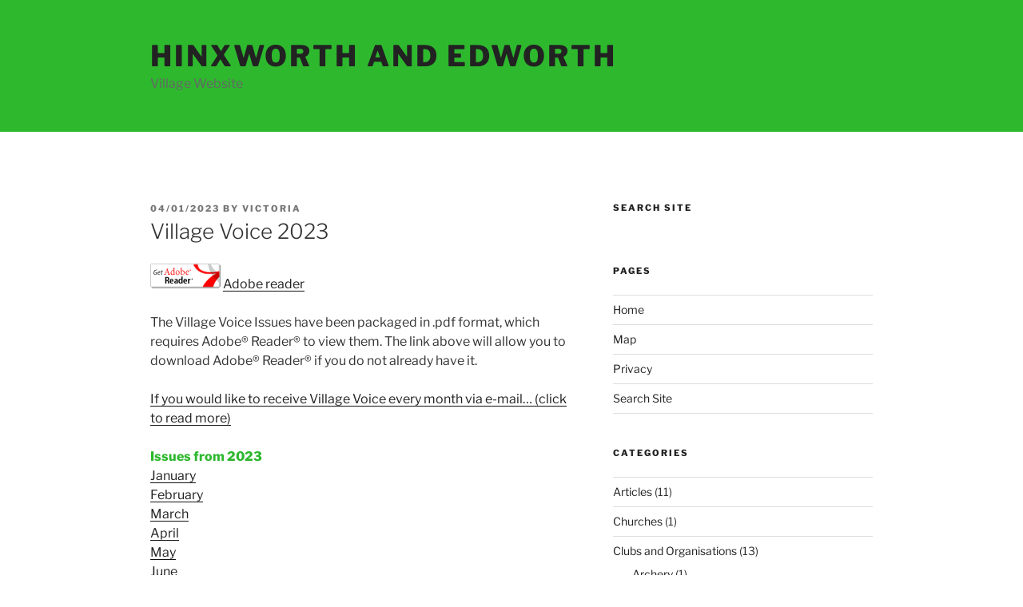

--- FILE ---
content_type: text/css
request_url: https://www.hinxworth.info/wp-content/themes/twentyseventeen/style.css
body_size: 10606
content:
html {font-family: sans-serif;line-height: 1.15;-ms-text-size-adjust: 100%;-webkit-text-size-adjust: 100%;}
body {margin: 0;}
article, aside, footer, header, nav, section {display: block;}
h1 {font-size: 2em;margin: .67em 0;}
figcaption, figure, main {display: block;}
figure {margin: 1em 0;}
hr {-webkit-box-sizing: content-box;-moz-box-sizing: content-box;box-sizing: content-box;height: 0;overflow: visible;}
pre {font-family: monospace,monospace;font-size: 1em;}
a {background-color: transparent;-webkit-text-decoration-skip: objects;}
a:active, a:hover {outline-width: 0;}
abbr[title] {border-bottom: 1px #767676 dotted;text-decoration: none;}
b, strong {font-weight: inherit;}
b, strong {font-weight: 700;}
code, kbd, samp {font-family: monospace,monospace;font-size: 1em;}
dfn {font-style: italic;}
mark {background-color: #eee;color: #222;}
small {font-size: 80%;}
sub, sup {font-size: 75%;line-height: 0;position: relative;vertical-align: baseline;}
sub {bottom: -.25em;}
sup {top: -.5em;}
audio, video {display: inline-block;}
audio:not([controls]) {display: none;height: 0;}
img {border-style: none;}
svg:not(:root) {overflow: hidden;}
button, input, optgroup, select, textarea {font-family: sans-serif;font-size: 100%;line-height: 1.15;margin: 0;}
button, input {overflow: visible;}
button, select {text-transform: none;}
button, html [type="button"], [type="reset"], [type="submit"] {-webkit-appearance: button;}
button::-moz-focus-inner, [type="button"]::-moz-focus-inner, [type="reset"]::-moz-focus-inner, [type="submit"]::-moz-focus-inner {border-style: none;padding: 0;}
button:-moz-focusring, [type="button"]:-moz-focusring, [type="reset"]:-moz-focusring, [type="submit"]:-moz-focusring {outline: 1px dotted ButtonText;}
fieldset {border: 1px solid #bbb;margin: 0 2px;padding: .35em .625em .75em;}
legend {-webkit-box-sizing: border-box;-moz-box-sizing: border-box;box-sizing: border-box;color: inherit;display: table;max-width: 100%;padding: 0;white-space: normal;}
progress {display: inline-block;vertical-align: baseline;}
textarea {overflow: auto;}
[type="checkbox"], [type="radio"] {-webkit-box-sizing: border-box;-moz-box-sizing: border-box;box-sizing: border-box;padding: 0;}
[type="number"]::-webkit-inner-spin-button, [type="number"]::-webkit-outer-spin-button {height: auto;}
[type="search"] {-webkit-appearance: textfield;outline-offset: -2px;}
[type="search"]::-webkit-search-cancel-button, [type="search"]::-webkit-search-decoration {-webkit-appearance: none;}
::-webkit-file-upload-button {-webkit-appearance: button;font: inherit;}
details, menu {display: block;}
summary {display: list-item;}
canvas {display: inline-block;}
template {display: none;}
[hidden] {display: none;}
.screen-reader-text {clip-path: inset(50%);height: 1px;overflow: hidden;position: absolute !important;width: 1px;word-wrap: normal !important;}
.screen-reader-text:focus {background-color: #f1f1f1;-webkit-border-radius: 3px;border-radius: 3px;-webkit-box-shadow: 0 0 2px 2px rgba(0,0,0,.6);box-shadow: 0 0 2px 2px rgba(0,0,0,.6);clip-path: none;color: #21759b;display: block;font-size: 14px;font-size: .875rem;font-weight: 700;height: auto;left: 5px;line-height: normal;padding: 15px 23px 14px;text-decoration: none;top: 5px;width: auto;z-index: 100000;}
.alignleft {display: inline;float: left;margin-right: 1.5em;}
.alignright {display: inline;float: right;margin-left: 1.5em;}
.aligncenter {clear: both;display: block;margin-left: auto;margin-right: auto;}
.clear:before, .clear:after, .entry-content:before, .entry-content:after, .entry-footer:before, .entry-footer:after, .comment-content:before, .comment-content:after, .site-header:before, .site-header:after, .site-content:before, .site-content:after, .site-footer:before, .site-footer:after, .nav-links:before, .nav-links:after, .pagination:before, .pagination:after, .comment-author:before, .comment-author:after, .widget-area:before, .widget-area:after, .widget:before, .widget:after, .comment-meta:before, .comment-meta:after {content: "";display: table;table-layout: fixed;}
.clear:after, .entry-content:after, .entry-footer:after, .comment-content:after, .site-header:after, .site-content:after, .site-footer:after, .nav-links:after, .pagination:after, .comment-author:after, .widget-area:after, .widget:after, .comment-meta:after {clear: both;}
body, button, input, select, textarea {color: #333;font-family: "Libre Franklin","Helvetica Neue",helvetica,arial,sans-serif;font-size: 15px;font-size: .9375rem;font-weight: 400;line-height: 1.66;}
h1, h2, h3, h4, h5, h6 {clear: both;line-height: 1.4;margin: 0 0 .75em;padding: 1.5em 0 0;}
h1:first-child, h2:first-child, h3:first-child, h4:first-child, h5:first-child, h6:first-child {padding-top: 0;}
h1 {font-size: 24px;font-size: 1.5rem;font-weight: 300;}
h2, .home.blog .entry-title {color: #666;font-size: 20px;font-size: 1.25rem;font-weight: 300;}
h3 {color: #333;font-size: 18px;font-size: 1.125rem;font-weight: 300;}
h4 {color: #333;font-size: 16px;font-size: 1rem;font-weight: 800;}
h5 {color: #767676;font-size: 13px;font-size: .8125rem;font-weight: 800;letter-spacing: .15em;text-transform: uppercase;}
h6 {color: #333;font-size: 15px;font-size: .9375rem;font-weight: 800;}
p {margin: 0 0 1.5em;padding: 0;}
dfn, cite, em, i {font-style: italic;}
blockquote {color: #666;font-size: 18px;font-size: 1.125rem;font-style: italic;line-height: 1.7;margin: 0;overflow: hidden;padding: 0;}
blockquote cite {display: block;font-style: normal;font-weight: 600;margin-top: .5em;}
address {margin: 0 0 1.5em;}
pre {background: #eee;font-family: "Courier 10 Pitch",Courier,monospace;font-size: 15px;font-size: .9375rem;line-height: 1.6;margin-bottom: 1.6em;max-width: 100%;overflow: auto;padding: 1.6em;}
code, kbd, tt, var {font-family: Monaco,Consolas,"Andale Mono","DejaVu Sans Mono",monospace;font-size: 15px;font-size: .9375rem;}
abbr, acronym {border-bottom: 1px dotted #666;cursor: help;}
mark, ins {background: #eee;text-decoration: none;}
big {font-size: 125%;}
blockquote {quotes: "" "";}
q {quotes: "“" "”" "‘" "’";}
blockquote:before, blockquote:after {content: "";}
:focus {outline: none;}
html[lang="ar"] body, html[lang="ar"] button, html[lang="ar"] input, html[lang="ar"] select, html[lang="ar"] textarea, html[lang="ary"] body, html[lang="ary"] button, html[lang="ary"] input, html[lang="ary"] select, html[lang="ary"] textarea, html[lang="azb"] body, html[lang="azb"] button, html[lang="azb"] input, html[lang="azb"] select, html[lang="azb"] textarea, html[lang^="fa-"] body, html[lang^="fa-"] button, html[lang^="fa-"] input, html[lang^="fa-"] select, html[lang^="fa-"] textarea, html[lang="haz"] body, html[lang="haz"] button, html[lang="haz"] input, html[lang="haz"] select, html[lang="haz"] textarea, html[lang="ps"] body, html[lang="ps"] button, html[lang="ps"] input, html[lang="ps"] select, html[lang="ps"] textarea, html[lang="ur"] body, html[lang="ur"] button, html[lang="ur"] input, html[lang="ur"] select, html[lang="ur"] textarea {font-family: Tahoma,Arial,sans-serif;}
html[lang="ar"] h1, html[lang="ar"] h2, html[lang="ar"] h3, html[lang="ar"] h4, html[lang="ar"] h5, html[lang="ar"] h6, html[lang="ary"] h1, html[lang="ary"] h2, html[lang="ary"] h3, html[lang="ary"] h4, html[lang="ary"] h5, html[lang="ary"] h6, html[lang="azb"] h1, html[lang="azb"] h2, html[lang="azb"] h3, html[lang="azb"] h4, html[lang="azb"] h5, html[lang="azb"] h6, html[lang^="fa-"] h1, html[lang^="fa-"] h2, html[lang^="fa-"] h3, html[lang^="fa-"] h4, html[lang^="fa-"] h5, html[lang^="fa-"] h6, html[lang="haz"] h1, html[lang="haz"] h2, html[lang="haz"] h3, html[lang="haz"] h4, html[lang="haz"] h5, html[lang="haz"] h6, html[lang="ps"] h1, html[lang="ps"] h2, html[lang="ps"] h3, html[lang="ps"] h4, html[lang="ps"] h5, html[lang="ps"] h6, html[lang="ur"] h1, html[lang="ur"] h2, html[lang="ur"] h3, html[lang="ur"] h4, html[lang="ur"] h5, html[lang="ur"] h6 {font-weight: 700;}
html[lang^="zh-"] body, html[lang^="zh-"] button, html[lang^="zh-"] input, html[lang^="zh-"] select, html[lang^="zh-"] textarea {font-family: "PingFang TC","Helvetica Neue",Helvetica,STHeitiTC-Light,Arial,sans-serif;}
html[lang="zh-CN"] body, html[lang="zh-CN"] button, html[lang="zh-CN"] input, html[lang="zh-CN"] select, html[lang="zh-CN"] textarea {font-family: "PingFang SC","Helvetica Neue",Helvetica,STHeitiSC-Light,Arial,sans-serif;}
html[lang^="zh-"] h1, html[lang^="zh-"] h2, html[lang^="zh-"] h3, html[lang^="zh-"] h4, html[lang^="zh-"] h5, html[lang^="zh-"] h6 {font-weight: 700;}
html[lang="bg-BG"] body, html[lang="bg-BG"] button, html[lang="bg-BG"] input, html[lang="bg-BG"] select, html[lang="bg-BG"] textarea, html[lang="ru-RU"] body, html[lang="ru-RU"] button, html[lang="ru-RU"] input, html[lang="ru-RU"] select, html[lang="ru-RU"] textarea, html[lang="uk"] body, html[lang="uk"] button, html[lang="uk"] input, html[lang="uk"] select, html[lang="uk"] textarea {font-family: "Helvetica Neue",Helvetica,"Segoe UI",Arial,sans-serif;}
html[lang="bg-BG"] h1, html[lang="bg-BG"] h2, html[lang="bg-BG"] h3, html[lang="bg-BG"] h4, html[lang="bg-BG"] h5, html[lang="bg-BG"] h6, html[lang="ru-RU"] h1, html[lang="ru-RU"] h2, html[lang="ru-RU"] h3, html[lang="ru-RU"] h4, html[lang="ru-RU"] h5, html[lang="ru-RU"] h6, html[lang="uk"] h1, html[lang="uk"] h2, html[lang="uk"] h3, html[lang="uk"] h4, html[lang="uk"] h5, html[lang="uk"] h6 {font-weight: 700;line-height: 1.2;}
html[lang="bn-BD"] body, html[lang="bn-BD"] button, html[lang="bn-BD"] input, html[lang="bn-BD"] select, html[lang="bn-BD"] textarea, html[lang="hi-IN"] body, html[lang="hi-IN"] button, html[lang="hi-IN"] input, html[lang="hi-IN"] select, html[lang="hi-IN"] textarea, html[lang="mr-IN"] body, html[lang="mr-IN"] button, html[lang="mr-IN"] input, html[lang="mr-IN"] select, html[lang="mr-IN"] textarea {font-family: Arial,sans-serif;}
html[lang="bn-BD"] h1, html[lang="bn-BD"] h2, html[lang="bn-BD"] h3, html[lang="bn-BD"] h4, html[lang="bn-BD"] h5, html[lang="bn-BD"] h6, html[lang="hi-IN"] h1, html[lang="hi-IN"] h2, html[lang="hi-IN"] h3, html[lang="hi-IN"] h4, html[lang="hi-IN"] h5, html[lang="hi-IN"] h6, html[lang="mr-IN"] h1, html[lang="mr-IN"] h2, html[lang="mr-IN"] h3, html[lang="mr-IN"] h4, html[lang="mr-IN"] h5, html[lang="mr-IN"] h6 {font-weight: 700;}
html[lang="el"] body, html[lang="el"] button, html[lang="el"] input, html[lang="el"] select, html[lang="el"] textarea {font-family: "Helvetica Neue",Helvetica,Arial,sans-serif;}
html[lang="el"] h1, html[lang="el"] h2, html[lang="el"] h3, html[lang="el"] h4, html[lang="el"] h5, html[lang="el"] h6 {font-weight: 700;line-height: 1.3;}
html[lang="gu-IN"] body, html[lang="gu-IN"] button, html[lang="gu-IN"] input, html[lang="gu-IN"] select, html[lang="gu-IN"] textarea {font-family: Arial,sans-serif;}
html[lang="gu-IN"] h1, html[lang="gu-IN"] h2, html[lang="gu-IN"] h3, html[lang="gu-IN"] h4, html[lang="gu-IN"] h5, html[lang="gu-IN"] h6 {font-weight: 700;}
html[lang="he-IL"] body, html[lang="he-IL"] button, html[lang="he-IL"] input, html[lang="he-IL"] select, html[lang="he-IL"] textarea {font-family: "Arial Hebrew",Arial,sans-serif;}
html[lang="he-IL"] h1, html[lang="he-IL"] h2, html[lang="he-IL"] h3, html[lang="he-IL"] h4, html[lang="he-IL"] h5, html[lang="he-IL"] h6 {font-weight: 700;}
html[lang="ja"] body, html[lang="ja"] button, html[lang="ja"] input, html[lang="ja"] select, html[lang="ja"] textarea {font-family: "Hiragino Kaku Gothic Pro",Meiryo,sans-serif;}
html[lang="ja"] h1, html[lang="ja"] h2, html[lang="ja"] h3, html[lang="ja"] h4, html[lang="ja"] h5, html[lang="ja"] h6 {font-weight: 700;}
html[lang="ko-KR"] body, html[lang="ko-KR"] button, html[lang="ko-KR"] input, html[lang="ko-KR"] select, html[lang="ko-KR"] textarea {font-family: "Apple SD Gothic Neo","Malgun Gothic","Nanum Gothic",Dotum,sans-serif;}
html[lang="ko-KR"] h1, html[lang="ko-KR"] h2, html[lang="ko-KR"] h3, html[lang="ko-KR"] h4, html[lang="ko-KR"] h5, html[lang="ko-KR"] h6 {font-weight: 600;}
html[lang="th"] h1, html[lang="th"] h2, html[lang="th"] h3, html[lang="th"] h4, html[lang="th"] h5, html[lang="th"] h6 {line-height: 1.65;font-family: "Sukhumvit Set","Helvetica Neue",Helvetica,Arial,sans-serif;}
html[lang="th"] body, html[lang="th"] button, html[lang="th"] input, html[lang="th"] select, html[lang="th"] textarea {line-height: 1.8;font-family: "Sukhumvit Set","Helvetica Neue",Helvetica,Arial,sans-serif;}
html[lang="ar"] *, html[lang="ary"] *, html[lang="azb"] *, html[lang^="fa-"] *, html[lang="haz"] *, html[lang="ps"] *, html[lang="ur"] *, html[lang^="zh-"] *, html[lang="bg-BG"] *, html[lang="ru-RU"] *, html[lang="uk"] *, html[lang="bn-BD"] *, html[lang="hi-IN"] *, html[lang="mr-IN"] *, html[lang="el"] *, html[lang="gu-IN"] *, html[lang="he-IL"] *, html[lang="ja"] *, html[lang="ko-KR"] *, html[lang="th"] * {letter-spacing: 0 !important;}
label {color: #333;display: block;font-weight: 800;margin-bottom: .5em;}
fieldset {margin-bottom: 1em;}
input[type="text"], input[type="email"], input[type="url"], input[type="password"], input[type="search"], input[type="number"], input[type="tel"], input[type="range"], input[type="date"], input[type="month"], input[type="week"], input[type="time"], input[type="datetime"], input[type="datetime-local"], input[type="color"], textarea {color: #666;background: #fff;background-image: -webkit-linear-gradient(rgba(255,255,255,0),rgba(255,255,255,0));border: 1px solid #bbb;-webkit-border-radius: 3px;border-radius: 3px;display: block;padding: .7em;width: 100%;}
input[type="text"]:focus, input[type="email"]:focus, input[type="url"]:focus, input[type="password"]:focus, input[type="search"]:focus, input[type="number"]:focus, input[type="tel"]:focus, input[type="range"]:focus, input[type="date"]:focus, input[type="month"]:focus, input[type="week"]:focus, input[type="time"]:focus, input[type="datetime"]:focus, input[type="datetime-local"]:focus, input[type="color"]:focus, textarea:focus {color: #222;border-color: #333;}
select {border: 1px solid #bbb;-webkit-border-radius: 3px;border-radius: 3px;height: 3em;max-width: 100%;}
input[type="radio"]:focus, input[type="checkbox"]:focus {outline: thin dotted #333;}
input[type="radio"], input[type="checkbox"] {margin-right: .5em;}
input[type="radio"] + label, input[type="checkbox"] + label {font-weight: 400;}
button, input[type="button"], input[type="submit"] {background-color: #222;border: 0;-webkit-border-radius: 2px;border-radius: 2px;-webkit-box-shadow: none;box-shadow: none;color: #fff;cursor: pointer;display: inline-block;font-size: 14px;font-size: .875rem;font-weight: 800;line-height: 1;padding: 1em 2em;text-shadow: none;-webkit-transition: background .2s;transition: background .2s;}
input + button, input + input[type="button"], input + input[type="submit"] {padding: .75em 2em;}
button.secondary, input[type="reset"], input[type="button"].secondary, input[type="reset"].secondary, input[type="submit"].secondary {background-color: #ddd;color: #222;}
:not( .mejs-button ) > button:hover, :not( .mejs-button ) > button:focus, input[type="button"]:hover, input[type="button"]:focus, input[type="submit"]:hover, input[type="submit"]:focus {background: #767676;}
button.secondary:hover, button.secondary:focus, input[type="reset"]:hover, input[type="reset"]:focus, input[type="button"].secondary:hover, input[type="button"].secondary:focus, input[type="reset"].secondary:hover, input[type="reset"].secondary:focus, input[type="submit"].secondary:hover, input[type="submit"].secondary:focus {background: #bbb;}
::-webkit-input-placeholder {color: #333;font-family: "Libre Franklin","Helvetica Neue",helvetica,arial,sans-serif;}
:-moz-placeholder {color: #333;font-family: "Libre Franklin","Helvetica Neue",helvetica,arial,sans-serif;}
::-moz-placeholder {color: #333;font-family: "Libre Franklin","Helvetica Neue",helvetica,arial,sans-serif;opacity: 1;}
:-ms-input-placeholder {color: #333;font-family: "Libre Franklin","Helvetica Neue",helvetica,arial,sans-serif;}
hr {background-color: #bbb;border: 0;height: 1px;margin-bottom: 1.5em;}
ul, ol {margin: 0 0 1.5em;padding: 0;}
ul {list-style: disc;}
ol {list-style: decimal;}
li > ul, li > ol {margin-bottom: 0;margin-left: 1.5em;}
dt {font-weight: 700;}
dd {margin: 0 1.5em 1.5em;}
table {border-collapse: collapse;margin: 0 0 1.5em;width: 100%;}
thead th {border-bottom: 2px solid #bbb;padding-bottom: .5em;}
th {padding: .4em;text-align: left;}
tr {border-bottom: 1px solid #eee;}
td {padding: .4em;}
th, td, th:first-child, td:first-child {padding-left: 0;}
th:last-child, td:last-child {padding-right: 0;}
a {color: #222;text-decoration: none;}
a:focus {outline: thin dotted;}
a:hover, a:active {color: #000;outline: 0;}
.entry-content a, .entry-summary a, .comment-content a, .widget a, .site-footer .widget-area a, .posts-navigation a, .widget_authors a strong {-webkit-box-shadow: inset 0 -1px 0 rgba(15,15,15,1);box-shadow: inset 0 -1px 0 rgba(15,15,15,1);-webkit-transition: color 80ms ease-in,-webkit-box-shadow 130ms ease-in-out;transition: color 80ms ease-in,-webkit-box-shadow 130ms ease-in-out;transition: color 80ms ease-in,box-shadow 130ms ease-in-out;transition: color 80ms ease-in,box-shadow 130ms ease-in-out,-webkit-box-shadow 130ms ease-in-out;}
.entry-title a, .entry-meta a, .page-links a, .page-links a .page-number, .entry-footer a, .entry-footer .cat-links a, .entry-footer .tags-links a, .edit-link a, .post-navigation a, .logged-in-as a, .comment-navigation a, .comment-metadata a, .comment-metadata a.comment-edit-link, .comment-reply-link, a .nav-title, .pagination a, .comments-pagination a, .site-info a, .widget .widget-title a, .widget ul li a, .site-footer .widget-area ul li a, .site-footer .widget-area ul li a {-webkit-box-shadow: inset 0 -1px 0 rgba(255,255,255,1);box-shadow: inset 0 -1px 0 rgba(255,255,255,1);text-decoration: none;-webkit-transition: color 80ms ease-in,-webkit-box-shadow 130ms ease-in-out;transition: color 80ms ease-in,-webkit-box-shadow 130ms ease-in-out;transition: color 80ms ease-in,box-shadow 130ms ease-in-out;transition: color 80ms ease-in,box-shadow 130ms ease-in-out,-webkit-box-shadow 130ms ease-in-out;}
.entry-content a:focus, .entry-content a:hover, .entry-summary a:focus, .entry-summary a:hover, .comment-content a:focus, .comment-content a:hover, .widget a:focus, .widget a:hover, .site-footer .widget-area a:focus, .site-footer .widget-area a:hover, .posts-navigation a:focus, .posts-navigation a:hover, .comment-metadata a:focus, .comment-metadata a:hover, .comment-metadata a.comment-edit-link:focus, .comment-metadata a.comment-edit-link:hover, .comment-reply-link:focus, .comment-reply-link:hover, .widget_authors a:focus strong, .widget_authors a:hover strong, .entry-title a:focus, .entry-title a:hover, .entry-meta a:focus, .entry-meta a:hover, .page-links a:focus .page-number, .page-links a:hover .page-number, .entry-footer a:focus, .entry-footer a:hover, .entry-footer .cat-links a:focus, .entry-footer .cat-links a:hover, .entry-footer .tags-links a:focus, .entry-footer .tags-links a:hover, .post-navigation a:focus, .post-navigation a:hover, .pagination a:not(.prev):not(.next):focus, .pagination a:not(.prev):not(.next):hover, .comments-pagination a:not(.prev):not(.next):focus, .comments-pagination a:not(.prev):not(.next):hover, .logged-in-as a:focus, .logged-in-as a:hover, a:focus .nav-title, a:hover .nav-title, .edit-link a:focus, .edit-link a:hover, .site-info a:focus, .site-info a:hover, .widget .widget-title a:focus, .widget .widget-title a:hover, .widget ul li a:focus, .widget ul li a:hover {color: #000;-webkit-box-shadow: inset 0 0 0 rgba(0,0,0,0),0 3px 0 rgba(0,0,0,1);box-shadow: inset 0 0 0 rgba(0,0,0,0),0 3px 0 rgba(0,0,0,1);}
.entry-content a img, .comment-content a img, .widget a img {-webkit-box-shadow: 0 0 0 8px #fff;box-shadow: 0 0 0 8px #fff;}
.post-navigation a:focus .icon, .post-navigation a:hover .icon {color: #222;}
.post-thumbnail {margin-bottom: 1em;}
.post-thumbnail a img {-webkit-backface-visibility: hidden;-webkit-transition: opacity .2s;transition: opacity .2s;}
.post-thumbnail a:hover img, .post-thumbnail a:focus img {opacity: .7;}
.navigation-top {background: #fff;border-bottom: 1px solid #eee;border-top: 1px solid #eee;font-size: 16px;font-size: 1rem;position: relative;}
.navigation-top .wrap {max-width: 1000px;padding: 0;}
.navigation-top a {color: #222;font-weight: 600;-webkit-transition: color .2s;transition: color .2s;}
.navigation-top .current-menu-item > a, .navigation-top .current_page_item > a {color: #767676;}
.main-navigation {clear: both;display: block;}
.main-navigation ul {background: #fff;list-style: none;margin: 0;padding: 0 1.5em;text-align: left;}
.js .main-navigation ul, .main-navigation .menu-item-has-children > a > .icon, .main-navigation .page_item_has_children > a > .icon, .main-navigation ul a > .icon {display: none;}
.main-navigation > div > ul {border-top: 1px solid #eee;padding: .75em 1.695em;}
.js .main-navigation.toggled-on > div > ul {display: block;}
.main-navigation ul ul {padding: 0 0 0 1.5em;}
.main-navigation ul ul.toggled-on {display: block;}
.main-navigation ul ul a {letter-spacing: 0;padding: .4em 0;position: relative;text-transform: none;}
.main-navigation li {border-bottom: 1px solid #eee;position: relative;}
.main-navigation li li, .main-navigation li:last-child {border: 0;}
.main-navigation a {display: block;padding: .5em 0;text-decoration: none;}
.main-navigation a:hover {color: #767676;}
.menu-toggle {background-color: transparent;border: 0;-webkit-box-shadow: none;box-shadow: none;color: #222;display: none;font-size: 14px;font-size: .875rem;font-weight: 800;line-height: 1.5;margin: 1px auto 2px;padding: 1em;text-shadow: none;}
.js .menu-toggle {display: block;}
.main-navigation.toggled-on ul.nav-menu {display: block;}
.menu-toggle:hover, .menu-toggle:focus {background-color: transparent;-webkit-box-shadow: none;box-shadow: none;}
.menu-toggle:focus {outline: thin solid;}
.menu-toggle .icon {margin-right: .5em;top: -2px;}
.toggled-on .menu-toggle .icon-bars, .menu-toggle .icon-close {display: none;}
.toggled-on .menu-toggle .icon-close {display: inline-block;}
.dropdown-toggle {background-color: transparent;border: 0;-webkit-box-shadow: none;box-shadow: none;color: #222;display: block;font-size: 16px;right: -.5em;line-height: 1.5;margin: 0 auto;padding: .5em;position: absolute;text-shadow: none;top: 0;}
.dropdown-toggle:hover, .dropdown-toggle:focus {background: transparent;}
.dropdown-toggle:focus {outline: thin dotted;}
.dropdown-toggle.toggled-on .icon {-ms-transform: rotate(-180deg);-webkit-transform: rotate(-180deg);transform: rotate(-180deg);}
.site-header .menu-scroll-down {display: none;}
html {-webkit-box-sizing: border-box;-moz-box-sizing: border-box;box-sizing: border-box;}
*, *:before, *:after {-webkit-box-sizing: inherit;-moz-box-sizing: inherit;box-sizing: inherit;}
body {background: #fff;}
#page {position: relative;word-wrap: break-word;}
.wrap {margin-left: auto;margin-right: auto;max-width: 700px;padding-left: 2em;padding-right: 2em;}
.wrap:after {clear: both;content: "";display: block;}
#masthead .wrap {position: relative;}
.site-header {background-color: #fafafa;position: relative;}
.site-branding {padding: 1em 0;position: relative;-webkit-transition: margin-bottom .2s;transition: margin-bottom .2s;z-index: 3;}
.site-branding a {text-decoration: none;-webkit-transition: opacity .2s;transition: opacity .2s;}
.site-branding a:hover, .site-branding a:focus {opacity: .7;}
.site-title {clear: none;font-size: 24px;font-size: 1.5rem;font-weight: 800;line-height: 1.25;letter-spacing: .08em;margin: 0;padding: 0;text-transform: uppercase;}
.site-title, .site-title a {color: #222;opacity: 1;}
body.has-header-image .site-title, body.has-header-video .site-title, body.has-header-image .site-title a, body.has-header-video .site-title a {color: #fff;}
.site-description {color: #666;font-size: 13px;font-size: .8125rem;margin-bottom: 0;}
body.has-header-image .site-description, body.has-header-video .site-description {color: #fff;opacity: .8;}
.custom-logo-link {display: inline-block;padding-right: 1em;vertical-align: middle;width: auto;}
.custom-logo-link img {display: inline-block;max-height: 80px;width: auto;}
body.home.title-tagline-hidden.has-header-image .custom-logo-link img, body.home.title-tagline-hidden.has-header-video .custom-logo-link img {max-height: 200px;max-width: 100%;}
.custom-logo-link a:hover, .custom-logo-link a:focus {opacity: .9;}
body:not(.title-tagline-hidden) .site-branding-text {display: inline-block;max-width: 100%;vertical-align: middle;}
.custom-header {position: relative;}
.has-header-image.twentyseventeen-front-page .custom-header, .has-header-video.twentyseventeen-front-page .custom-header, .has-header-image.home.blog .custom-header, .has-header-video.home.blog .custom-header {display: table;height: 300px;height: 75vh;width: 100%;}
.custom-header-media {bottom: 0;left: 0;overflow: hidden;position: absolute;right: 0;top: 0;width: 100%;}
.custom-header-media:before {background: -moz-linear-gradient(to top,rgba(0,0,0,0) 0%,rgba(0,0,0,.3) 75%,rgba(0,0,0,.3) 100%);background: -webkit-linear-gradient(to top,rgba(0,0,0,0) 0%,rgba(0,0,0,.3) 75%,rgba(0,0,0,.3) 100%);background: linear-gradient(to bottom,rgba(0,0,0,0) 0%,rgba(0,0,0,.3) 75%,rgba(0,0,0,.3) 100%);bottom: 0;content: "";display: block;height: 100%;left: 0;position: absolute;right: 0;z-index: 2;}
.has-header-image .custom-header-media img, .has-header-video .custom-header-media video, .has-header-video .custom-header-media iframe {position: fixed;height: auto;left: 50%;max-width: 1000%;min-height: 100%;min-width: 100%;min-width: 100vw;width: auto;top: 50%;padding-bottom: 1px;-ms-transform: translateX(-50%) translateY(-50%);-moz-transform: translateX(-50%) translateY(-50%);-webkit-transform: translateX(-50%) translateY(-50%);transform: translateX(-50%) translateY(-50%);}
.wp-custom-header .wp-custom-header-video-button {background-color: rgba(34,34,34,.5);border: 1px solid rgba(255,255,255,.6);color: rgba(255,255,255,.6);height: 45px;overflow: hidden;padding: 0;position: fixed;right: 30px;top: 30px;-webkit-transition: background-color .2s ease-in-out,border-color .2s ease-in-out,color .3s ease-in-out;transition: background-color .2s ease-in-out,border-color .2s ease-in-out,color .3s ease-in-out;width: 45px;}
.wp-custom-header .wp-custom-header-video-button:hover, .wp-custom-header .wp-custom-header-video-button:focus {border-color: rgba(255,255,255,.8);background-color: rgba(34,34,34,.8);color: #fff;}
.admin-bar .wp-custom-header-video-button {top: 62px;}
.has-header-image:not(.twentyseventeen-front-page):not(.home) .custom-header-media img {bottom: 0;position: absolute;top: auto;-ms-transform: translateX(-50%) translateY(0);-moz-transform: translateX(-50%) translateY(0);-webkit-transform: translateX(-50%) translateY(0);transform: translateX(-50%) translateY(0);}
@supports ( object-fit: cover ) {.has-header-image .custom-header-media img, .has-header-video .custom-header-media video, .has-header-image:not(.twentyseventeen-front-page):not(.home) .custom-header-media img {height: 100%;left: 0;-o-object-fit: cover;object-fit: cover;top: 0;-ms-transform: none;-moz-transform: none;-webkit-transform: none;transform: none;width: 100%;}}
body:not(.has-header-image):not(.has-header-video) .custom-header-media {display: none;}
.has-header-image.twentyseventeen-front-page .site-branding, .has-header-video.twentyseventeen-front-page .site-branding, .has-header-image.home.blog .site-branding, .has-header-video.home.blog .site-branding {display: table-cell;height: 100%;vertical-align: bottom;}
.twentyseventeen-front-page .site-content {padding: 0;}
.twentyseventeen-panel {overflow: hidden;position: relative;}
.panel-image {background-position: center center;background-repeat: no-repeat;-webkit-background-size: cover;background-size: cover;position: relative;}
.panel-image:before {background: -webkit-linear-gradient(to top,rgba(0,0,0,0) 0%,rgba(0,0,0,.3) 100%);background: -webkit-gradient(linear,left top,left bottom,from(rgba(0,0,0,0)),to(rgba(0,0,0,.3)));background: -webkit-linear-gradient(to top,rgba(0,0,0,0) 0%,rgba(0,0,0,.3) 100%);background: linear-gradient(to bottom,rgba(0,0,0,0) 0%,rgba(0,0,0,.3) 100%);bottom: 0;content: "";left: 0;right: 0;position: absolute;top: 100px;}
.twentyseventeen-front-page article:not(.has-post-thumbnail):not(:first-child) {border-top: 1px solid #ddd;}
.panel-content {position: relative;}
.panel-content .wrap {padding-bottom: .5em;padding-top: 1.75em;}
.twentyseventeen-panel .edit-link {display: block;margin: .3em 0 0;}
.twentyseventeen-panel .entry-header .edit-link {font-size: 14px;font-size: .875rem;}
.twentyseventeen-front-page .panel-content .recent-posts article {border: 0;color: #333;margin-bottom: 3em;}
.recent-posts .entry-header {margin-bottom: 1.2em;}
.page .panel-content .recent-posts .entry-title {font-size: 20px;font-size: 1.25rem;font-weight: 300;letter-spacing: 0;text-transform: none;}
.twentyseventeen-panel .recent-posts .entry-header .edit-link {color: #222;display: inline-block;font-size: 11px;font-size: .6875rem;margin-left: 1em;}
.site-content-contain {background-color: #fff;position: relative;}
.site-content {padding: 2.5em 0 0;}
.sticky {position: relative;}
.post:not(.sticky) .icon-thumb-tack {display: none;}
.sticky .icon-thumb-tack {display: block;height: 18px;left: -1.5em;position: absolute;top: 1.65em;width: 20px;}
.page .panel-content .entry-title, .page-title, body.page:not(.twentyseventeen-front-page) .entry-title {color: #222;font-size: 14px;font-size: .875rem;font-weight: 800;letter-spacing: .14em;text-transform: uppercase;}
.entry-header .entry-title {margin-bottom: .25em;}
.entry-title a {color: #333;text-decoration: none;margin-left: -2px;}
.entry-title:not(:first-child) {padding-top: 0;}
.entry-meta {color: #767676;font-size: 11px;font-size: .6875rem;font-weight: 800;letter-spacing: .1818em;padding-bottom: .25em;text-transform: uppercase;}
.entry-meta a {color: #767676;}
.byline, .updated:not(.published) {display: none;}
.single .byline, .group-blog .byline {display: inline;}
.pagination, .comments-pagination {border-top: 1px solid #eee;font-size: 14px;font-size: .875rem;font-weight: 800;padding: 2em 0 3em;text-align: center;}
.pagination .icon, .comments-pagination .icon {width: .666666666em;height: .666666666em;}
.comments-pagination {border: 0;}
.page-numbers {display: none;padding: .5em .75em;}
.page-numbers.current {color: #767676;display: inline-block;}
.page-numbers.current .screen-reader-text {clip-path: none;height: auto;overflow: auto;position: relative !important;width: auto;}
.prev.page-numbers, .next.page-numbers {background-color: #ddd;-webkit-border-radius: 2px;border-radius: 2px;display: inline-block;font-size: 24px;font-size: 1.5rem;line-height: 1;padding: .25em .5em .4em;}
.prev.page-numbers, .next.page-numbers {-webkit-transition: background-color .2s ease-in-out,border-color .2s ease-in-out,color .3s ease-in-out;transition: background-color .2s ease-in-out,border-color .2s ease-in-out,color .3s ease-in-out;}
.prev.page-numbers:focus, .prev.page-numbers:hover, .next.page-numbers:focus, .next.page-numbers:hover {background-color: #767676;color: #fff;}
.prev.page-numbers {float: left;}
.next.page-numbers {float: right;}
.entry-content blockquote.alignleft, .entry-content blockquote.alignright {color: #666;font-size: 13px;font-size: .8125rem;width: 48%;}
.blog .site-main > article, .archive .site-main > article, .search .site-main > article {padding-bottom: 2em;}
body:not(.twentyseventeen-front-page) .entry-header {padding: 1em 0;}
body:not(.twentyseventeen-front-page) .entry-header, body:not(.twentyseventeen-front-page) .entry-content, body:not(.twentyseventeen-front-page) #comments {margin-left: auto;margin-right: auto;}
body:not(.twentyseventeen-front-page) .entry-header {padding-top: 0;}
.blog .entry-meta a.post-edit-link, .archive .entry-meta a.post-edit-link, .search .entry-meta a.post-edit-link {color: #222;display: inline-block;margin-left: 1em;white-space: nowrap;}
.search .page .entry-meta a.post-edit-link {margin-left: 0;white-space: nowrap;}
.taxonomy-description {color: #666;font-size: 13px;font-size: .8125rem;}
.entry-content .more-link:before {content: "";display: block;margin-top: 1.5em;}
.single-post:not(.has-sidebar) #primary, .page.page-one-column:not(.twentyseventeen-front-page) #primary, .archive.page-one-column:not(.has-sidebar) .page-header, .archive.page-one-column:not(.has-sidebar) #primary {margin-left: auto;margin-right: auto;max-width: 740px;}
.single-featured-image-header {background-color: #fafafa;border-bottom: 1px solid #eee;}
.single-featured-image-header img {display: block;margin: auto;}
.page-links {font-size: 14px;font-size: .875rem;font-weight: 800;padding: 2em 0 3em;}
.page-links .page-number {color: #767676;display: inline-block;padding: .5em 1em;}
.page-links a {display: inline-block;}
.page-links a .page-number {color: #222;}
.entry-footer {border-bottom: 1px solid #eee;border-top: 1px solid #eee;margin-top: 2em;padding: 2em 0;}
.entry-footer .cat-links, .entry-footer .tags-links {display: block;font-size: 11px;font-size: .6875rem;font-weight: 800;letter-spacing: .1818em;padding-left: 2.5em;position: relative;text-transform: uppercase;}
.entry-footer .cat-links + .tags-links {margin-top: 1em;}
.entry-footer .cat-links a, .entry-footer .tags-links a {color: #333;}
.entry-footer .cat-links .icon, .entry-footer .tags-links .icon {color: #767676;left: 0;margin-right: .5em;position: absolute;top: 2px;}
.entry-footer .edit-link {display: inline-block;}
.entry-footer .edit-link a.post-edit-link {background-color: #222;-webkit-border-radius: 2px;border-radius: 2px;-webkit-box-shadow: none;box-shadow: none;color: #fff;display: inline-block;font-size: 14px;font-size: .875rem;font-weight: 800;margin-top: 2em;padding: .7em 2em;-webkit-transition: background-color .2s ease-in-out;transition: background-color .2s ease-in-out;white-space: nowrap;}
.entry-footer .edit-link a.post-edit-link:hover, .entry-footer .edit-link a.post-edit-link:focus {background-color: #767676;}
.blog .format-status .entry-title, .archive .format-status .entry-title, .blog .format-aside .entry-title, .archive .format-aside .entry-title {display: none;}
.format-quote blockquote {color: #333;font-size: 20px;font-size: 1.25rem;font-weight: 300;overflow: visible;position: relative;}
.format-quote blockquote .icon {display: block;height: 20px;left: -1.25em;position: absolute;top: .4em;-webkit-transform: scale(-1,1);-ms-transform: scale(-1,1);transform: scale(-1,1);width: 20px;}
.post-navigation {font-weight: 800;margin: 3em 0;}
.post-navigation .nav-links {padding: 1em 0;}
.nav-subtitle {background: transparent;color: #767676;display: block;font-size: 11px;font-size: .6875rem;letter-spacing: .1818em;margin-bottom: 1em;text-transform: uppercase;}
.nav-title {color: #333;font-size: 15px;font-size: .9375rem;}
.post-navigation .nav-next {margin-top: 1.5em;}
.nav-links .nav-previous .nav-title .nav-title-icon-wrapper {margin-right: .5em;}
.nav-links .nav-next .nav-title .nav-title-icon-wrapper {margin-left: .5em;}
.page-header {padding-bottom: 2em;}
.page .entry-header .edit-link {font-size: 14px;font-size: .875rem;}
.search .page .entry-header .edit-link {font-size: 11px;font-size: .6875rem;}
.page-links {clear: both;margin: 0 0 1.5em;}
.page:not(.home) #content {padding-bottom: 1.5em;}
.error404 .page-content {padding-bottom: 4em;}
.error404 .page-content .search-form, .search .page-content .search-form {margin-bottom: 3em;}
.site-footer {border-top: 1px solid #eee;}
.site-footer .wrap {padding-bottom: 1.5em;padding-top: 2em;}
.site-footer .widget-area {padding-bottom: 2em;padding-top: 2em;}
.social-navigation {font-size: 16px;font-size: 1rem;margin-bottom: 1em;}
.social-navigation ul {list-style: none;margin-bottom: 0;margin-left: 0;}
.social-navigation li {display: inline;}
.social-navigation a {background-color: #767676;-webkit-border-radius: 40px;border-radius: 40px;color: #fff;display: inline-block;height: 40px;margin: 0 1em .5em 0;text-align: center;width: 40px;}
.social-navigation a:hover, .social-navigation a:focus {background-color: #333;}
.social-navigation .icon {height: 16px;top: 12px;width: 16px;vertical-align: top;}
.site-info {font-size: 14px;font-size: .875rem;margin-bottom: 1em;}
.site-info a {color: #666;}
.site-info .sep {margin: 0;display: block;visibility: hidden;height: 0;width: 100%;}
.site-info span[role=separator] {padding: 0 .2em 0 .4em;}
.site-info span[role=separator]::before {content: "/";}
#comments {clear: both;padding: 2em 0 .5em;}
.comments-title {font-size: 20px;font-size: 1.25rem;margin-bottom: 1.5em;}
.comment-list, .comment-list .children {list-style: none;margin: 0;padding: 0;}
.comment-list li:before {display: none;}
.comment-body {margin-left: 65px;}
.comment-author {font-size: 16px;font-size: 1rem;margin-bottom: .4em;position: relative;z-index: 2;}
.comment-author .avatar {height: 50px;left: -65px;position: absolute;width: 50px;}
.comment-author .says {display: none;}
.comment-meta {margin-bottom: 1.5em;}
.comment-metadata {color: #767676;font-size: 10px;font-size: .625rem;font-weight: 800;letter-spacing: .1818em;text-transform: uppercase;}
.comment-metadata a {color: #767676;}
.comment-metadata a.comment-edit-link {color: #222;margin-left: 1em;}
.comment-body {color: #333;font-size: 14px;font-size: .875rem;margin-bottom: 4em;}
.comment-reply-link {font-weight: 800;position: relative;}
.comment-reply-link .icon {color: #222;left: -2em;height: 1em;position: absolute;top: 0;width: 1em;}
.comment-reply-title small {margin-left: .5em;}
.children .comment-author .avatar {height: 30px;left: -45px;width: 30px;}
.bypostauthor > .comment-body > .comment-meta > .comment-author .avatar {border: 1px solid #333;padding: 2px;}
.no-comments, .comment-awaiting-moderation {color: #767676;font-size: 14px;font-size: .875rem;font-style: italic;}
.comments-pagination {margin: 2em 0 3em;}
.form-submit {text-align: right;}
.comment-form #wp-comment-cookies-consent {margin: 0 10px 0 0;}
.comment-form .comment-form-cookies-consent label {display: inline;}
#secondary {padding: 1em 0 2em;}
.widget {padding-bottom: 3em;}
h2.widget-title {color: #222;font-size: 13px;font-size: .8125rem;font-weight: 800;letter-spacing: .1818em;margin-bottom: 1.5em;text-transform: uppercase;}
.widget-title a {color: inherit;}
.widget select {width: 100%;}
.widget ul {list-style: none;margin: 0;}
.widget ul li, .widget ol li {border-bottom: 1px solid #ddd;border-top: 1px solid #ddd;padding: .5em 0;}
.widget:not(.widget_tag_cloud) ul li + li {margin-top: -1px;}
.widget ul li ul {margin: 0 0 -1px;padding: 0;position: relative;}
.widget ul li li {border: 0;padding-left: 24px;padding-left: 1.5rem;}
.widget_top-posts ul li ul, .widget_rss_links ul li ul, .widget-grofile ul.grofile-links li ul, .widget_pages ul li ul, .widget_meta ul li ul {bottom: 0;}
.widget_nav_menu ul li li, .widget_top-posts ul li, .widget_top-posts ul li li, .widget_rss_links ul li, .widget_rss_links ul li li, .widget-grofile ul.grofile-links li, .widget-grofile ul.grofile-links li li {padding-bottom: .25em;padding-top: .25em;}
.widget_rss ul li {padding-bottom: 1em;padding-top: 1em;}
.widget .post-date, .widget .rss-date {font-size: .81em;}
.widget_text {word-wrap: break-word;}
.widget_text ul {list-style: disc;margin: 0 0 1.5em 1.5em;}
.widget_text ol {list-style: decimal;}
.widget_text ul li, .widget_text ol li {border: none;}
.widget_text ul li:last-child, .widget_text ol li:last-child {padding-bottom: 0;}
.widget_text ul li ul {margin: 0 0 0 1.5em;}
.widget_text ul li li {padding-left: 0;padding-right: 0;}
.widget_text ol li {list-style-position: inside;}
.widget_text ol li + li {margin-top: -1px;}
.widget_rss .widget-title .rsswidget:first-child:not(.rss-widget-title) {float: right;}
.widget_rss .widget-title .rsswidget:first-child:hover {background-color: transparent;}
.widget_rss .widget-title .rsswidget:first-child img {display: block;}
.widget_rss ul li {padding: 2.125em 0;}
.widget_rss ul li:first-child {border-top: none;padding-top: 0;}
.widget_rss li .rsswidget {font-size: 22px;font-size: 1.375rem;font-weight: 300;line-height: 1.4;}
.widget_rss .rss-date, .widget_rss li cite {color: #767676;display: block;font-size: 10px;font-size: .625rem;font-style: normal;font-weight: 800;letter-spacing: .18em;line-height: 1.5;text-transform: uppercase;}
.widget_rss .rss-date {margin: .5em 0 1.5em;padding: 0;}
.widget_rss .rssSummary {margin-bottom: .5em;}
.widget_contact_info .contact-map {margin-bottom: .5em;}
.widget-grofile h4 {font-size: 16px;font-size: 1rem;margin-bottom: 0;}
.widget_recent_comments table, .widget_recent_comments th, .widget_recent_comments td {border: 0;}
.widget_recent_entries .post-date {display: block;}
.search-form {position: relative;}
.search-form .search-submit {bottom: 3px;padding: .5em 1em;position: absolute;right: 3px;top: 3px;}
.search-form .search-submit .icon {height: 24px;top: -2px;width: 24px;}
.tagcloud ul li {float: left;border-top: 0;border-bottom: 0;padding: 0;margin: 4px 4px 0 0;}
.tagcloud, .widget_tag_cloud, .wp_widget_tag_cloud {line-height: 1.5;}
.widget .tagcloud a, .widget.widget_tag_cloud a, .wp_widget_tag_cloud a {border: 1px solid #ddd;-webkit-box-shadow: none;box-shadow: none;display: block;padding: 4px 10px 5px;position: relative;-webkit-transition: background-color .2s ease-in-out,border-color .2s ease-in-out,color .3s ease-in-out;transition: background-color .2s ease-in-out,border-color .2s ease-in-out,color .3s ease-in-out;width: auto;word-wrap: break-word;z-index: 0;}
.widget .tagcloud a:hover, .widget .tagcloud a:focus, .widget.widget_tag_cloud a:hover, .widget.widget_tag_cloud a:focus, .wp_widget_tag_cloud a:hover, .wp_widget_tag_cloud a:focus {border-color: #bbb;-webkit-box-shadow: none;box-shadow: none;text-decoration: none;}
.widget_calendar .wp-calendar-table {margin-bottom: 0;}
.widget_calendar .wp-calendar-nav {display: table;width: 100%;margin: 0 0 1.5em;padding: .4em 0;}
.widget_calendar .wp-calendar-nav span {display: table-cell;}
.widget_calendar .wp-calendar-nav-prev, .widget_calendar .wp-calendar-nav-next {width: 40%;}
.widget_calendar th, .widget_calendar td, .widget_calendar .wp-calendar-nav span {text-align: center;}
.widget_calendar tfoot td {border: 0;}
.gallery-columns-5 .gallery-caption, .gallery-columns-6 .gallery-caption, .gallery-columns-7 .gallery-caption, .gallery-columns-8 .gallery-caption, .gallery-columns-9 .gallery-caption {display: none;}
img, video {height: auto;max-width: 100%;}
img.alignleft, img.alignright {float: none;margin: 0;}
.page-content .wp-smiley, .entry-content .wp-smiley, .comment-content .wp-smiley {border: none;margin-bottom: 0;margin-top: 0;padding: 0;}
audio:focus, video:focus {outline: thin dotted;}
embed, iframe, object {margin-bottom: 1.5em;max-width: 100%;}
p > embed:only-child, p > iframe:only-child, p > object:only-child {margin-bottom: 0;}
.wp-caption, .gallery-caption {color: #666;font-size: 13px;font-size: .8125rem;font-style: italic;margin-bottom: 1.5em;max-width: 100%;}
.wp-caption img[class*="wp-image-"] {display: block;margin-left: auto;margin-right: auto;}
.wp-caption .wp-caption-text {margin: .8075em 0;}
.mejs-container {margin-bottom: 1.5em;}
.mejs-controls a.mejs-horizontal-volume-slider, .mejs-controls a.mejs-horizontal-volume-slider:focus, .mejs-controls a.mejs-horizontal-volume-slider:hover {background: transparent;border: 0;}
.site-content .wp-playlist-light {border-color: #eee;color: #222;}
.site-content .wp-playlist-light .wp-playlist-current-item .wp-playlist-item-album {color: #333;}
.site-content .wp-playlist-light .wp-playlist-current-item .wp-playlist-item-artist {color: #767676;}
.site-content .wp-playlist-light .wp-playlist-item {border-bottom: 1px dotted #eee;-webkit-transition: background-color .2s ease-in-out,border-color .2s ease-in-out,color .3s ease-in-out;transition: background-color .2s ease-in-out,border-color .2s ease-in-out,color .3s ease-in-out;}
.site-content .wp-playlist-light .wp-playlist-item:hover, .site-content .wp-playlist-light .wp-playlist-item:focus {border-bottom-color: rgba(0,0,0,0);background-color: #767676;color: #fff;}
.site-content .wp-playlist-light a.wp-playlist-caption:hover, .site-content .wp-playlist-light .wp-playlist-item:hover a, .site-content .wp-playlist-light .wp-playlist-item:focus a {color: #fff;}
.site-content .wp-playlist-dark {background: #222;border-color: #333;}
.site-content .wp-playlist-dark .mejs-container .mejs-controls {background-color: #333;}
.site-content .wp-playlist-dark .wp-playlist-caption {color: #fff;}
.site-content .wp-playlist-dark .wp-playlist-current-item .wp-playlist-item-album {color: #eee;}
.site-content .wp-playlist-dark .wp-playlist-current-item .wp-playlist-item-artist {color: #aaa;}
.site-content .wp-playlist-dark .wp-playlist-playing {background-color: #333;}
.site-content .wp-playlist-dark .wp-playlist-item {border-bottom: 1px dotted #555;-webkit-transition: background-color .2s ease-in-out,border-color .2s ease-in-out,color .3s ease-in-out;transition: background-color .2s ease-in-out,border-color .2s ease-in-out,color .3s ease-in-out;}
.site-content .wp-playlist-dark .wp-playlist-item:hover, .site-content .wp-playlist-dark .wp-playlist-item:focus {border-bottom-color: rgba(0,0,0,0);background-color: #aaa;color: #222;}
.site-content .wp-playlist-dark a.wp-playlist-caption:hover, .site-content .wp-playlist-dark .wp-playlist-item:hover a, .site-content .wp-playlist-dark .wp-playlist-item:focus a {color: #222;}
.site-content .wp-playlist {padding: .625em .625em .3125em;}
.site-content .wp-playlist-current-item .wp-playlist-item-title {font-weight: 700;}
.site-content .wp-playlist-current-item .wp-playlist-item-album {font-style: normal;}
.site-content .wp-playlist-current-item .wp-playlist-item-artist {font-size: 10px;font-size: .625rem;font-weight: 800;letter-spacing: .1818em;text-transform: uppercase;}
.site-content .wp-playlist-item {padding: 0 .3125em;cursor: pointer;}
.site-content .wp-playlist-item:last-of-type {border-bottom: none;}
.site-content .wp-playlist-item a {padding: .3125em 0;border-bottom: none;}
.site-content .wp-playlist-item a, .site-content .wp-playlist-item a:focus, .site-content .wp-playlist-item a:hover {-webkit-box-shadow: none;box-shadow: none;background: transparent;}
.site-content .wp-playlist-item-length {top: 5px;}
.icon {display: inline-block;fill: currentColor;height: 1em;position: relative;top: -.0625em;vertical-align: middle;width: 1em;}
.gallery-item {display: inline-block;text-align: left;vertical-align: top;margin: 0 0 1.5em;padding: 0 1em 0 0;width: 50%;}
.gallery-columns-1 .gallery-item {width: 100%;}
.gallery-columns-2 .gallery-item {max-width: 50%;}
.gallery-item a, .gallery-item a:hover, .gallery-item a:focus, .widget-area .gallery-item a, .widget-area .gallery-item a:hover, .widget-area .gallery-item a:focus {-webkit-box-shadow: none;box-shadow: none;background: none;display: inline-block;max-width: 100%;}
.gallery-item a img {display: block;-webkit-transition: -webkit-filter .2s ease-in;transition: -webkit-filter .2s ease-in;transition: filter .2s ease-in;transition: filter .2s ease-in,-webkit-filter .2s ease-in;-webkit-backface-visibility: hidden;backface-visibility: hidden;}
.gallery-item a:hover img, .gallery-item a:focus img {-webkit-filter: opacity(60%);filter: opacity(60%);}
.gallery-caption {display: block;text-align: left;padding: 0 10px 0 0;margin-bottom: 0;}
.highlight-front-sections.twentyseventeen-customizer.twentyseventeen-front-page .twentyseventeen-panel:after {border: 2px dashed #0085ba;bottom: 1em;content: "";display: block;left: 1em;position: absolute;right: 1em;top: 1em;z-index: 1;}
.highlight-front-sections.twentyseventeen-customizer.twentyseventeen-front-page .twentyseventeen-panel .panel-content {z-index: 2;}
.twentyseventeen-customizer.twentyseventeen-front-page .twentyseventeen-panel .twentyseventeen-panel-title {display: block;font-size: 14px;font-size: .875rem;font-weight: 700;letter-spacing: 1px;padding: 3em;text-transform: uppercase;text-align: center;}
.highlight-front-sections.twentyseventeen-customizer.twentyseventeen-front-page .twentyseventeen-panel:nth-of-type(1):after {border: none;}
.twentyseventeen-front-page.twentyseventeen-customizer #primary article.panel-placeholder {border: 0;}
.twentyseventeen-panel > .customize-partial-edit-shortcut > button {top: 30px;left: 30px;}
.twentyseventeen-panel .customize-partial-edit-shortcut-hidden:before {visibility: visible;}
.svg-fallback {display: none;}
.no-svg .svg-fallback {display: inline-block;}
.no-svg .dropdown-toggle {padding: .5em 0 0;right: 0;text-align: center;width: 2em;}
.no-svg .dropdown-toggle .svg-fallback.icon-angle-down {font-size: 20px;font-size: 1.25rem;font-weight: 400;line-height: 1;-webkit-transform: rotate(180deg);-ms-transform: rotate(180deg);transform: rotate(180deg);}
.no-svg .dropdown-toggle.toggled-on .svg-fallback.icon-angle-down {-webkit-transform: rotate(0);-ms-transform: rotate(0);transform: rotate(0);}
.no-svg .dropdown-toggle .svg-fallback.icon-angle-down:before {content: "^";}
.no-svg .social-navigation a {background: transparent;color: #222;height: auto;width: auto;}
.no-svg .next.page-numbers .screen-reader-text, .no-svg .prev.page-numbers .screen-reader-text, .no-svg .social-navigation li a .screen-reader-text, .no-svg .search-submit .screen-reader-text {clip-path: none;font-size: 16px;font-size: 1rem;font-weight: 400;height: auto;position: relative !important;width: auto;}
@media screen and (min-width: 20em) {body.customize-partial-edit-shortcuts-shown .site-header .site-title {padding-left: 0;}}
@media screen and (min-width: 30em) {body, button, input, select, textarea {font-size: 18px;font-size: 1.125rem;}
	h1 {font-size: 30px;font-size: 1.875rem;}
	h2, .home.blog .entry-title, .page .panel-content .recent-posts .entry-title {font-size: 26px;font-size: 1.625rem;}
	h3 {font-size: 22px;font-size: 1.375rem;}
	h4 {font-size: 18px;font-size: 1.125rem;}
	h5 {font-size: 13px;font-size: .8125rem;}
	h6 {font-size: 16px;font-size: 1rem;}
	.entry-content blockquote.alignleft, .entry-content blockquote.alignright {font-size: 14px;font-size: .875rem;}
	img.alignleft {float: left;margin-right: 1.5em;}
	img.alignright {float: right;margin-left: 1.5em;}
	.site-branding {padding: 3em 0;}
	.panel-content .wrap {padding-bottom: 2em;padding-top: 3.5em;}
	.page-one-column .panel-content .wrap {max-width: 740px;}
	.panel-content .entry-header {margin-bottom: 4.5em;}
	.panel-content .recent-posts .entry-header {margin-bottom: 0;}
	.taxonomy-description {font-size: 14px;font-size: .875rem;}
	.page-numbers.current {font-size: 16px;font-size: 1rem;}
	.site-footer {font-size: 16px;font-size: 1rem;}
	.gallery-item {max-width: 25%;}
	.gallery-columns-1 .gallery-item {max-width: 100%;}
	.gallery-columns-2 .gallery-item {max-width: 50%;}
	.gallery-columns-3 .gallery-item {max-width: 33.33%;}
	.gallery-columns-4 .gallery-item {max-width: 25%;}}
@media screen and (min-width: 48em) {html {scroll-padding-top: calc(var(--wp-admin--admin-bar--height,0px) + 72px);}
	body, button, input, select, textarea {font-size: 16px;font-size: 1rem;line-height: 1.5;}
	.entry-content blockquote.alignleft, .entry-content blockquote.alignright {font-size: 13px;font-size: .8125rem;}
	.wrap {max-width: 1000px;padding-left: 3em;padding-right: 3em;}
	.has-sidebar:not(.error404) #primary {float: left;width: 58%;}
	.has-sidebar #secondary {float: right;padding-top: 0;width: 36%;}
	.error404 #primary {float: none;}
	.site-branding {margin-bottom: 0;}
	.has-header-image.twentyseventeen-front-page .site-branding, .has-header-video.twentyseventeen-front-page .site-branding, .has-header-image.home.blog .site-branding, .has-header-video.home.blog .site-branding {bottom: 0;display: block;left: 0;height: auto;padding-top: 0;position: absolute;width: 100%;}
	.has-header-image.twentyseventeen-front-page .custom-header, .has-header-video.twentyseventeen-front-page .custom-header, .has-header-image.home.blog .custom-header, .has-header-video.home.blog .custom-header {display: block;height: auto;}
	.custom-header-media {height: 165px;position: relative;}
	.twentyseventeen-front-page.has-header-image .custom-header-media, .twentyseventeen-front-page.has-header-video .custom-header-media, .home.blog.has-header-image .custom-header-media, .home.blog.has-header-video .custom-header-media {height: 0;position: relative;}
	.has-header-image:not(.twentyseventeen-front-page):not(.home) .custom-header-media, .has-header-video:not(.twentyseventeen-front-page):not(.home) .custom-header-media {bottom: 0;height: auto;left: 0;position: absolute;right: 0;top: 0;}
	.custom-logo-link {padding-right: 2em;}
	.custom-logo-link img, body.home.title-tagline-hidden.has-header-image .custom-logo-link img, body.home.title-tagline-hidden.has-header-video .custom-logo-link img {max-width: 350px;}
	.title-tagline-hidden.home.has-header-image .custom-logo-link img, .title-tagline-hidden.home.has-header-video .custom-logo-link img {max-height: 200px;}
	.site-title {font-size: 36px;font-size: 2.25rem;}
	.site-description {font-size: 16px;font-size: 1rem;}
	.navigation-top {bottom: 0;font-size: 14px;font-size: .875rem;left: 0;position: absolute;right: 0;width: 100%;z-index: 3;}
	.navigation-top .wrap {max-width: 1000px;padding: .75em 3.4166666666667em;}
	.navigation-top nav {margin-left: -1.25em;}
	.site-navigation-fixed.navigation-top {bottom: auto;position: fixed;left: 0;right: 0;top: 0;width: 100%;z-index: 1000;}
	.admin-bar .site-navigation-fixed.navigation-top {top: 32px;}
	.js .menu-toggle, .js .dropdown-toggle {display: none;}
	.main-navigation {width: auto;}
	.js .main-navigation ul, .js .main-navigation ul ul, .js .main-navigation > div > ul {display: block;}
	.main-navigation ul {background: transparent;padding: 0;}
	.main-navigation > div > ul {border: 0;margin-bottom: 0;padding: 0;}
	.main-navigation li {border: 0;display: inline-block;}
	.main-navigation li li {display: block;}
	.main-navigation a {padding: 1em 1.25em;}
	.main-navigation ul ul {background: #fff;border: 1px solid #bbb;left: -999em;padding: 0;position: absolute;top: 100%;z-index: 99999;}
	.main-navigation ul li.menu-item-has-children:before, .main-navigation ul li.menu-item-has-children:after, .main-navigation ul li.page_item_has_children:before, .main-navigation ul li.page_item_has_children:after {border-style: solid;border-width: 0 6px 6px;content: "";display: none;height: 0;position: absolute;right: 1em;bottom: -1px;width: 0;z-index: 100000;}
	.main-navigation ul li.menu-item-has-children.focus:before, .main-navigation ul li.menu-item-has-children:hover:before, .main-navigation ul li.menu-item-has-children.focus:after, .main-navigation ul li.menu-item-has-children:hover:after, .main-navigation ul li.page_item_has_children.focus:before, .main-navigation ul li.page_item_has_children:hover:before, .main-navigation ul li.page_item_has_children.focus:after, .main-navigation ul li.page_item_has_children:hover:after {display: block;}
	.main-navigation ul li.menu-item-has-children:before, .main-navigation ul li.page_item_has_children:before {border-color: transparent transparent #bbb;bottom: 0;}
	.main-navigation ul li.menu-item-has-children:after, .main-navigation ul li.page_item_has_children:after {border-color: transparent transparent #fff;}
	.main-navigation ul ul li:hover > ul, .main-navigation ul ul li.focus > ul {left: 100%;right: auto;}
	.main-navigation ul ul a {padding: .75em 1.25em;width: 16em;}
	.main-navigation li li {-webkit-transition: background-color .2s ease-in-out;transition: background-color .2s ease-in-out;}
	.main-navigation li li:hover, .main-navigation li li.focus {background: #767676;}
	.main-navigation li li a {-webkit-transition: color .3s ease-in-out;transition: color .3s ease-in-out;}
	.main-navigation li li.focus > a, .main-navigation li li:focus > a, .main-navigation li li:hover > a, .main-navigation li li a:hover, .main-navigation li li a:focus, .main-navigation li li.current_page_item a:hover, .main-navigation li li.current-menu-item a:hover, .main-navigation li li.current_page_item a:focus, .main-navigation li li.current-menu-item a:focus {color: #fff;}
	.main-navigation ul li:hover > ul, .main-navigation ul li.focus > ul {left: .5em;right: auto;}
	.main-navigation .menu-item-has-children > a > .icon, .main-navigation .page_item_has_children > a > .icon {display: inline;left: 5px;position: relative;top: -1px;}
	.main-navigation ul ul .menu-item-has-children > a > .icon, .main-navigation ul ul .page_item_has_children > a > .icon {margin-top: -9px;left: auto;position: absolute;right: 1em;top: 50%;-webkit-transform: rotate(-90deg);-ms-transform: rotate(-90deg);transform: rotate(-90deg);}
	.main-navigation ul ul ul {left: -999em;margin-top: -1px;top: 0;}
	.main-navigation ul ul li.menu-item-has-children.focus:before, .main-navigation ul ul li.menu-item-has-children:hover:before, .main-navigation ul ul li.menu-item-has-children.focus:after, .main-navigation ul ul li.menu-item-has-children:hover:after, .main-navigation ul ul li.page_item_has_children.focus:before, .main-navigation ul ul li.page_item_has_children:hover:before, .main-navigation ul ul li.page_item_has_children.focus:after, .main-navigation ul ul li.page_item_has_children:hover:after {display: none;}
	.site-header .site-navigation-fixed .menu-scroll-down {display: none;}
	.site-header .menu-scroll-down {display: block;padding: 1em;position: absolute;right: 0;}
	.site-header .menu-scroll-down .icon {-webkit-transform: rotate(90deg);-ms-transform: rotate(90deg);transform: rotate(90deg);}
	.site-header .menu-scroll-down {color: #fff;top: 2em;}
	.site-header .navigation-top .menu-scroll-down {color: #767676;top: .7em;}
	.menu-scroll-down:focus {outline: thin dotted;}
	.menu-scroll-down .icon {height: 18px;width: 18px;}
	.twentyseventeen-front-page.has-header-image .site-branding, .twentyseventeen-front-page.has-header-video .site-branding, .home.blog.has-header-image .site-branding, .home.blog.has-header-video .site-branding {margin-bottom: 70px;}
	.twentyseventeen-front-page.has-header-image .custom-header-media, .twentyseventeen-front-page.has-header-video .custom-header-media, .home.blog.has-header-image .custom-header-media, .home.blog.has-header-video .custom-header-media {height: 1200px;height: 100vh;max-height: 100%;overflow: hidden;}
	.twentyseventeen-front-page.has-header-image .custom-header-media:before, .twentyseventeen-front-page.has-header-video .custom-header-media:before, .home.blog.has-header-image .custom-header-media:before, .home.blog.has-header-video .custom-header-media:before {height: 33%;}
	.admin-bar.twentyseventeen-front-page.has-header-image .custom-header-media, .admin-bar.twentyseventeen-front-page.has-header-video .custom-header-media, .admin-bar.home.blog.has-header-image .custom-header-media, .admin-bar.home.blog.has-header-video .custom-header-media {height: calc(100vh - 32px);}
	.panel-content .wrap {padding-bottom: 4.5em;padding-top: 6em;}
	.panel-image {height: 100vh;max-height: 1200px;}
	.background-fixed .panel-image {background-attachment: fixed;}
	@supports ( -webkit-touch-callout: none ) {.background-fixed .panel-image {background-attachment: scroll;}}
	.page-two-column .panel-content .entry-header {float: left;width: 36%;}
	.page-two-column .panel-content .entry-content {float: right;width: 58%;}
	.page-two-column .panel-content .recent-posts {clear: right;float: right;width: 58%;}
	.panel-content .recent-posts article {margin-bottom: 4em;}
	.panel-content .recent-posts .entry-header, .page-two-column #primary .panel-content .recent-posts .entry-header, .panel-content .recent-posts .entry-content, .page-two-column #primary .panel-content .recent-posts .entry-content {float: none;width: 100%;}
	.twentyseventeen-front-page .panel-content .recent-posts .entry-header {margin-bottom: 1.5em;}
	.page .panel-content .recent-posts .entry-title {font-size: 26px;font-size: 1.625rem;}
	.site-content {padding: 5.5em 0 0;}
	.single-post .entry-title, .page .entry-title {font-size: 26px;font-size: 1.625rem;}
	.comments-pagination, .post-navigation {clear: both;}
	.post-navigation .nav-previous {float: left;width: 50%;}
	.post-navigation .nav-next {float: right;text-align: right;width: 50%;}
	.nav-next, .post-navigation .nav-next {margin-top: 0;}
	.sticky .icon-thumb-tack {height: 23px;left: -2.5em;top: 1.5em;width: 32px;}
	body:not(.has-sidebar):not(.page-one-column) .page-header, body.has-sidebar.error404 #primary .page-header, body.page-two-column:not(.archive) #primary .entry-header, body.page-two-column.archive:not(.has-sidebar) #primary .page-header {float: left;width: 36%;}
	.blog:not(.has-sidebar) #primary article, .archive:not(.page-one-column):not(.has-sidebar) #primary article, .search:not(.has-sidebar) #primary article, .error404:not(.has-sidebar) #primary .page-content, .error404.has-sidebar #primary .page-content, body.page-two-column:not(.archive) #primary .entry-content, body.page-two-column #comments {float: right;width: 58%;}
	.blog .site-main > article, .archive .site-main > article, .search .site-main > article {padding-bottom: 4em;}
	.navigation.pagination {clear: both;float: right;width: 58%;}
	.has-sidebar .navigation.pagination, .archive.page-one-column:not(.has-sidebar) .navigation.pagination {float: none;width: 100%;}
	.entry-footer {display: table;width: 100%;}
	.entry-footer .cat-tags-links {display: table-cell;vertical-align: middle;width: 100%;}
	.entry-footer .edit-link {display: table-cell;text-align: right;vertical-align: middle;}
	.entry-footer .edit-link a.post-edit-link {margin-top: 0;margin-left: 1em;}
	:not(.has-sidebar) .entry-content blockquote.alignleft {margin-left: -17.5%;width: 48%;}
	:not(.has-sidebar) .entry-content blockquote.alignright {margin-right: -17.5%;width: 48%;}
	.has-sidebar .entry-content blockquote.alignleft {margin-left: 0;width: 34%;}
	.has-sidebar .entry-content blockquote.alignright {margin-right: 0;width: 34%;}
	.has-sidebar #primary .entry-content blockquote.alignright.below-entry-meta {margin-right: -72.5%;width: 62%;}
	.blog:not(.has-sidebar) .entry-content blockquote.alignleft, .twentyseventeen-front-page.page-two-column .entry-content blockquote.alignleft, .archive:not(.has-sidebar) .entry-content blockquote.alignleft, .page-two-column .entry-content blockquote.alignleft {margin-left: -72.5%;width: 62%;}
	.blog:not(.has-sidebar) .entry-content blockquote.alignright, .twentyseventeen-front-page.page-two-column .entry-content blockquote.alignright, .archive:not(.has-sidebar) .entry-content blockquote.alignright, .page-two-column .entry-content blockquote.alignright {margin-right: 0;width: 36%;}
	.format-quote blockquote .icon {left: -1.5em;}
	.page.page-one-column .entry-header, .twentyseventeen-front-page.page-one-column .entry-header, .archive.page-one-column:not(.has-sidebar) .page-header {margin-bottom: 4em;}
	.page:not(.home) #content {padding-bottom: 3.25em;}
	.error404 .page-content {padding-bottom: 9em;}
	#comments {padding-top: 5em;}
	.comments-title {margin-bottom: 2.5em;}
	ol.children .children {padding-left: 2em;}
	.nav-links .nav-title {position: relative;}
	.nav-title-icon-wrapper {position: absolute;text-align: center;width: 2em;}
	.nav-links .nav-previous .nav-title .nav-title-icon-wrapper {left: -2em;}
	.nav-links .nav-next .nav-title .nav-title-icon-wrapper {right: -2em;}
	#secondary {font-size: 14px;font-size: .875rem;line-height: 1.6;}
	h2.widget-title {font-size: 11px;font-size: .6875rem;margin-bottom: 2em;}
	.site-footer {font-size: 14px;font-size: .875rem;line-height: 1.6;margin-top: 3em;}
	.site-footer .widget-column.footer-widget-1 {float: left;width: 36%;}
	.site-footer .widget-column.footer-widget-2 {float: right;width: 58%;}
	.social-navigation {clear: left;float: left;margin-bottom: 0;width: 36%;}
	.site-info {float: left;padding: .7em 0 0;width: 58%;}
	.social-navigation + .site-info {margin-left: 6%;}
	.site-info .sep {margin: 0 .5em;display: inline;visibility: visible;height: auto;width: auto;}
	.gallery-columns-5 .gallery-item {max-width: 20%;}
	.gallery-columns-6 .gallery-item {max-width: 16.66%;}
	.gallery-columns-7 .gallery-item {max-width: 14.28%;}
	.gallery-columns-8 .gallery-item {max-width: 12.5%;}
	.gallery-columns-9 .gallery-item {max-width: 11.11%;}}
@media screen and ( min-width: 67em ) {.navigation-top .wrap {padding: .75em 2em;}
	.navigation-top nav {margin-left: 0;}
	.sticky .icon-thumb-tack {font-size: 32px;font-size: 2rem;height: 22px;left: -1.25em;top: .75em;width: 32px;}
	.page-numbers {display: inline-block;}
	.page-numbers.current {font-size: 15px;font-size: .9375rem;}
	.page-numbers.current .screen-reader-text {clip-path: inset(50%);height: 1px;overflow: hidden;position: absolute !important;width: 1px;}
	.comment-body {margin-left: 0;}}
@media screen and ( min-width: 79em ) {.has-sidebar .entry-content blockquote.alignleft {margin-left: -20%;}
	.blog:not(.has-sidebar) .entry-content blockquote.alignright, .archive:not(.has-sidebar) .entry-content blockquote.alignright, .page-two-column .entry-content blockquote.alignright, .twentyseventeen-front-page .entry-content blockquote.alignright {margin-right: -20%;}}
@media screen and ( max-width: 48.875em ) and ( min-width: 48em ) {.admin-bar .site-navigation-fixed.navigation-top, .admin-bar .site-navigation-hidden.navigation-top {top: 46px;}}
@media print {form, button, input, select, textarea, .navigation-top, .social-navigation, #secondary, .content-bottom-widgets, .header-image, .panel-image-prop, .icon-thumb-tack, .page-links, .edit-link, .post-navigation, .pagination.navigation, .comments-pagination, .comment-respond, .comment-edit-link, .comment-reply-link, .comment-metadata .edit-link, .pingback .edit-link, .site-footer aside.widget-area, .site-info {display: none !important;}
	.entry-footer, #comments, .site-footer, .single-featured-image-header {border: 0;}
	body {font-size: 12pt;}
	h1 {font-size: 24pt;}
	h2 {font-size: 22pt;}
	h3 {font-size: 17pt;}
	h4 {font-size: 12pt;}
	h5 {font-size: 11pt;}
	h6 {font-size: 12pt;}
	.page .panel-content .entry-title, .page-title, body.page:not(.twentyseventeen-front-page) .entry-title {font-size: 10pt;}
	.wrap {padding-left: 5% !important;padding-right: 5% !important;max-width: none;}
	.site-header {background: transparent;padding: 0;}
	.custom-header-media {padding: 0;}
	.twentyseventeen-front-page.has-header-image .site-branding, .twentyseventeen-front-page.has-header-video .site-branding, .home.blog.has-header-image .site-branding, .home.blog.has-header-video .site-branding {position: relative;}
	.site-branding {margin-top: 0;margin-bottom: 1.75em !important;}
	.site-title {font-size: 25pt;}
	.site-description {font-size: 12pt;opacity: 1;}
	.single-featured-image-header {background: transparent;}
	.entry-meta {font-size: 9pt;}
	body, .site {background: none !important;}
	body, a, .site-title a, .twentyseventeen-front-page.has-header-image .site-title, .twentyseventeen-front-page.has-header-video .site-title, .twentyseventeen-front-page.has-header-image .site-title a, .twentyseventeen-front-page.has-header-video .site-title a {color: #222 !important;}
	h2, h5, blockquote, .site-description, .twentyseventeen-front-page.has-header-image .site-description, .twentyseventeen-front-page.has-header-video .site-description, .entry-meta, .entry-meta a {color: #777 !important;}
	.entry-content blockquote.alignleft, .entry-content blockquote.alignright {font-size: 11pt;width: 34%;}
	.site-footer {padding: 0;}}

--- FILE ---
content_type: text/css
request_url: https://www.hinxworth.info/wp-content/themes/twentyseventeen/assets/css/blocks.css
body_size: 702
content:
[class^="wp-block-"]:not(.wp-block-gallery) > figcaption {font-style: italic;margin-bottom: 1.5em;text-align: left;}
.rtl [class^="wp-block-"]:not(.wp-block-gallery) > figcaption {text-align: right;}
p.has-drop-cap:not(:focus)::first-letter {font-size: 5em;margin-top: .075em;}
.wp-block-image {margin-bottom: 1.5em;}
.wp-block-image figure {margin-bottom: 0;margin-top: 0;}
.wp-block-image figure.alignleft {margin-top: 0;margin-right: 1.5em;}
.wp-block-image figure.alignright {margin-top: 0;margin-left: 1.5em;}
.wp-block-image a, .wp-block-image a:hover, .wp-block-image a:focus, .widget-area .wp-block-image a, .widget-area .wp-block-image a:hover, .widget-area .wp-block-image a:focus {-webkit-box-shadow: none;box-shadow: none;}
.entry-content > .wp-block-image:first-child figure.alignleft, .entry-content > .wp-block-image:first-child figure.alignright {margin-top: 1.5em;}
.wp-block-gallery {margin-bottom: 1.5em;}
.wp-block-gallery figcaption {font-style: italic;}
.wp-block-gallery.aligncenter {display: flex;margin: 0 -8px;}
.wp-block-quote:not(.is-large):not(.is-style-large) {border: 0;padding: 0;}
.wp-block-quote.alignleft p:last-of-type, .wp-block-quote.alignright p:last-of-type {margin-bottom: 0;}
.wp-block-quote cite {color: inherit;font-size: inherit;}
.wp-block-audio audio {display: block;width: 100%;}
.wp-block-cover-image.alignright, .wp-block-cover.alignright, .wp-block-cover-image.alignleft, .wp-block-cover.alignleft, .wp-block-cover-image.aligncenter, .wp-block-cover.aligncenter {display: flex;}
.wp-block-file .wp-block-file__button {background-color: #222;-webkit-border-radius: 2px;border-radius: 2px;-webkit-box-shadow: none;box-shadow: none;color: #fff;display: inline-block;font-size: 14px;font-size: .875rem;font-weight: 800;margin-top: 2em;padding: .7em 2em;-webkit-transition: background-color .2s ease-in-out;transition: background-color .2s ease-in-out;white-space: pre-line;}
.wp-block-file .wp-block-file__button:hover, .wp-block-file .wp-block-file__button:focus {background-color: #767676;-webkit-box-shadow: none;box-shadow: none;}
.wp-block-code {background: transparent;border: 0;padding: 0;}
.wp-block-code code {font-size: inherit;}
.wp-block-pullquote {border: 0 solid;}
.wp-block-pullquote__citation, .wp-block-pullquote cite {font-size: inherit;text-transform: none;}
.wp-block-table thead th {border-bottom: 2px solid #bbb;padding-bottom: .5em;}
.wp-block-table tr {border-bottom: 1px solid #eee;}
.wp-block-table th, .wp-block-table td {border: 0;}
.rtl .wp-block-table th, .rtl .wp-block-table td {text-align: right;}
.wp-block-calendar th {text-align: center;}
.wp-block-buttons[style*="font-weight"] .wp-block-button__link, .wp-block-button[style*="font-weight"] .wp-block-button__link {font-weight: inherit;}
.wp-block-button .wp-block-button__link {-webkit-box-shadow: none;box-shadow: none;display: inline-block;font-size: 14px;font-size: .875rem;font-weight: 800;line-height: 1.66;margin-top: 2em;padding: .7em 2em;-webkit-transition: background-color .2s ease-in-out;transition: background-color .2s ease-in-out;white-space: pre-line;}
.entry-content .wp-block-button__link {background-color: #222;color: #fff;}
.entry-content .is-style-outline .wp-block-button__link:not(.has-background) {background-color: transparent;}
.entry-content .is-style-outline .wp-block-button__link:not(.has-text-color) {color: #222;}
.colors-dark .wp-block-button__link {background-color: #fff;color: #000;}
.entry-content .wp-block-button__link:hover, .entry-content .wp-block-button__link:focus, .entry-content .is-style-outline .wp-block-button__link:not(.has-background):hover, .entry-content .is-style-outline .wp-block-button__link:not(.has-background):focus {background-color: #767676;-webkit-box-shadow: none;box-shadow: none;color: #fff;}
.colors-dark .entry-content .wp-block-button__link:hover, .colors-dark .entry-content .wp-block-button__link:focus, .colors-dark .entry-content .is-style-outline .wp-block-button__link:not(.has-background):hover, .colors-dark .entry-content .is-style-outline .wp-block-button__link:not(.has-background):focus {background-color: #bbb;color: #000;}
.colors-dark .entry-content .is-style-outline .wp-block-button__link:not(.has-text-color) {color: #fff;}
.colors-dark .entry-content .is-style-outline .wp-block-button__link:not(.has-text-color):hover, .colors-dark .entry-content .is-style-outline .wp-block-button__link:not(.has-text-color):focus {color: #222;}
.colors-custom .entry-content .wp-block-button__link, .colors-custom .entry-content .wp-block-button__link:hover, .colors-custom .entry-content .wp-block-button__link:focus, .colors-dark .entry-content .wp-block-button__link, .colors-dark .entry-content .wp-block-button__link:hover, .colors-dark .entry-content .wp-block-button__link:focus {-webkit-box-shadow: none;box-shadow: none;}
.colors-custom .entry-content .wp-block-button__link:hover, .colors-custom .entry-content .wp-block-button__link:focus {color: #fff;}
.wp-block-separator {border: 0;}
.wp-block-separator:not(.is-style-wide):not(.is-style-dots) {max-width: 100px;}
.wp-block-media-text {margin-bottom: 1.5em;}
.wp-block-media-text *:last-child {margin-bottom: 0;}
.wp-block-archives.aligncenter, .wp-block-categories.aligncenter, .wp-block-latest-posts.aligncenter {list-style-position: inside;text-align: center;}
.wp-block-latest-comments article {margin-bottom: 4rem;}
.widget-area .wp-block-latest-comments article {margin-bottom: 1em;}
.blog:not(.has-sidebar) #primary .wp-block-latest-comments article, .archive:not(.page-one-column):not(.has-sidebar) #primary .wp-block-latest-comments article, .search:not(.has-sidebar) #primary .wp-block-latest-comments article {float: none;width: 100%;}
.wp-block-latest-comments .avatar, .wp-block-latest-comments__comment-avatar {border-radius: 0;}
.wp-block-latest-comments a {-webkit-box-shadow: inset 0 -1px 0 rgba(255,255,255,1);box-shadow: inset 0 -1px 0 rgba(255,255,255,1);}
.wp-block-latest-comments .wp-block-latest-comments__comment {border-top: none;}
.wp-block-latest-comments__comment-meta {font-size: 16px;font-size: 1rem;margin-bottom: .4em;}
.wp-block-latest-comments__comment-author, .wp-block-latest-comments__comment-link {font-weight: 700;text-decoration: none;}
.wp-block-latest-comments__comment-date {color: #767676;font-size: 10px;font-size: .625rem;font-weight: 800;letter-spacing: .1818em;margin-top: .4em;text-transform: uppercase;}
.wp-block-query .wp-block-post-template > li {border-top: none;}
:root .entry-content .wp-block-site-logo a.custom-logo-link {-webkit-box-shadow: none;box-shadow: none;}
.entry-content .wp-block-site-logo img {max-height: none;}
.entry-content .has-pale-pink-color {color: #f78da7;}
.entry-content .has-pale-pink-background-color, .wp-block-button.is-style-outline .has-pale-pink-background-color:link {background-color: #f78da7;}
.entry-content .has-vivid-red-color {color: #cf2e2e;}
.entry-content .has-vivid-red-background-color, .wp-block-button.is-style-outline .has-vivid-red-background-color:link {background-color: #cf2e2e;}
.entry-content .has-luminous-vivid-orange-color {color: #ff6900;}
.entry-content .has-luminous-vivid-orange-background-color, .wp-block-button.is-style-outline .has-luminous-vivid-orange-background-color:link {background-color: #ff6900;}
.entry-content .has-luminous-vivid-amber-color {color: #fcb900;}
.entry-content .has-luminous-vivid-amber-background-color, .wp-block-button.is-style-outline .has-luminous-vivid-amber-background-color:link {background-color: #fcb900;}
.entry-content .has-light-green-cyan-color {color: #7bdcb5;}
.entry-content .has-light-green-cyan-background-color, .wp-block-button.is-style-outline .has-light-green-cyan-background-color:link {background-color: #7bdcb5;}
.entry-content .has-vivid-green-cyan-color {color: #00d084;}
.entry-content .has-vivid-green-cyan-background-color, .wp-block-button.is-style-outline .has-vivid-green-cyan-background-color:link {background-color: #00d084;}
.entry-content .has-pale-cyan-blue-color {color: #8ed1fc;}
.entry-content .has-pale-cyan-blue-background-color, .wp-block-button.is-style-outline .has-pale-cyan-blue-background-color:link {background-color: #8ed1fc;}
.entry-content .has-vivid-cyan-blue-color {color: #0693e3;}
.entry-content .has-vivid-cyan-blue-background-color, .wp-block-button.is-style-outline .has-vivid-cyan-blue-background-color:link {background-color: #0693e3;}
.entry-content .has-very-light-gray-color {color: #eee;}
.entry-content .has-very-light-gray-background-color, .wp-block-button.is-style-outline .has-very-light-gray-background-color:link {background-color: #eee;}
.entry-content .has-cyan-bluish-gray-color {color: #abb8c3;}
.entry-content .has-cyan-bluish-gray-background-color, .wp-block-button.is-style-outline .has-cyan-bluish-gray-background-color:link {background-color: #abb8c3;}
.entry-content .has-very-dark-gray-color {color: #313131;}
.entry-content .has-very-dark-gray-background-color, .wp-block-button.is-style-outline .has-very-dark-gray-background-color:link {background-color: #313131;}